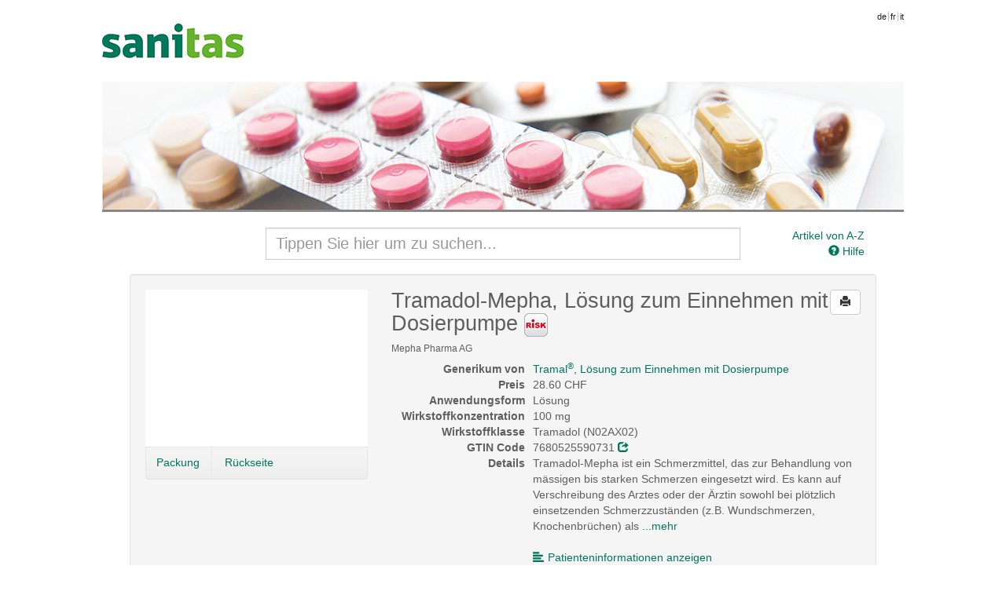

--- FILE ---
content_type: text/html; charset=UTF-8
request_url: http://medikamente.sanitas.com/article/show/85417/2233381/tramadol-mepha-tropfen-100-mgml-m-dosierp
body_size: 91394
content:
<!doctype html>
<!--[if lt IE 7]> <html class="no-js lt-ie9 lt-ie8 lt-ie7" lang="en"> <![endif]-->
<!--[if IE 7]>    <html class="no-js lt-ie9 lt-ie8" lang="en"> <![endif]-->
<!--[if IE 8]>    <html class="no-js lt-ie9" lang="en"> <![endif]-->
<!--[if gt IE 8]><!--> <html class="no-js" lang="en"> <!--<![endif]-->
<head>
	<title>Sanitas - Tramadol-Mepha, Lösung zum Einnehmen mit Dosierpumpe</title>

  	<meta charset="utf-8">
  	<meta http-equiv="X-UA-Compatible" content="IE=edge">
  	<meta name="description" content="">
  	<meta name="viewport" content="width=device-width">
  	
  	<link rel="stylesheet" type="text/css" href="/css/bootstrap.css" media="all">
  	<link rel="stylesheet" type="text/css" href="/css/custom.css" media="all">
  	<link rel="stylesheet" type="text/css" href="/css/printer.css" media="print">

  	<script src="/js/modernizr.min.js"></script>
  	<script src="/js/jquery.js"></script>
  	<script src="/js/jquery.print.js"></script>
  	<script src="/js/jquery.base64.min.js"></script>
  	<script src="/js/bootstrap.min.js"></script>
  	<script src="/js/jquery.scrollTo-min.js"></script>
	
	  	
  	<script>
  	var BASEURL = '';
  	var PLEASEWAIT = 'Bitte warten';
  	var SHOWALL = 'Alle anzeigen';

  	function loadComp(pid) {
  		var modal = $('#modal-pi'),
  			body = modal.find('#body-pi'),
  			nav = modal.find('.subnav');
			
		_gaq.push(['_trackEvent', 'comp', 'show']);
		_gaq.push(['_trackPageview', BASEURL + '/search/comp/pid/' + pid]);
  		
  		modal.modal();
  		nav.hide();

  		// store the "please wait" message
  		body.data('prev', body.data('prev') ? 
  				body.data('prev') : 
  				body.html());

  		body.html(body.data('prev'));
  		$.get(BASEURL + '/search/comp/pid/' + pid, function(html) {
  			body.html(html);
  			if (html.search('error') <= 0) {
  				nav.show();
  			}
  		});
  	}

  	function loadDetails(pid, phar) {
  		var modal = $('#modal-details'),
  			body = modal.find('.modal-body');
			
		_gaq.push(['_trackEvent', 'details', 'show']);
		_gaq.push(['_trackPageview', BASEURL + '/article/details/' + pid + '/' + phar]);
  		
  		modal.modal();

  		// store the "please wait" message
  		body.data('prev', body.data('prev') ? 
  				body.data('prev') : 
  				body.html());

  		body.html(body.data('prev'));
  		$.get(BASEURL + '/article/details/' + pid + '/' + phar, function(html) {
  			body.html(html);
  		});
  	}

  	function loadLimits(pid, phar) {
  		var modal = $('#modal-limits'),
  			body = modal.find('.modal-body');
			
		_gaq.push(['_trackEvent', 'limits', 'show']);
		_gaq.push(['_trackPageview', BASEURL + '/article/limits/phar/' + phar]);
  		
  		modal.modal();

  		// store the "please wait" message
  		body.data('prev', body.data('prev') ? 
  				body.data('prev') : 
  				body.html());

  		body.html(body.data('prev'));
  		$.get(BASEURL + '/article/limits/phar/' + phar, function(html) {
  			body.html(html);
  		});
  	}

  	function printDetails() {
		_gaq.push(['_trackEvent', 'details', 'print']);
  		$('#modal-details .modal-body').print();
  	}
  	function printComp() {
		_gaq.push(['_trackEvent', 'comp', 'print']);
  		$('#modal-pi .modal-body').print();
  	}
  	function printLimits() {
		_gaq.push(['_trackEvent', 'limits', 'print']);
  		$('#modal-limits .modal-body').print();
  	}
  	</script>
</head>
<body>
	<!--[if lt IE 7]><p class=chromeframe>Your browser is <em>ancient!</em> <a href="http://browsehappy.com/">Upgrade to a different browser</a> or <a href="http://www.google.com/chromeframe/?redirect=true">install Google Chrome Frame</a> to experience this site.</p><![endif]-->
  	<div class="main-header">
  		  				<a class="brand" href="https://www.sanitas.com/de/privatkunden.html"></a>
				
		<ul class="toolbar">
			<li class="language firstlanguage"><a href="http://medikamente.sanitas.com/index/language/l/de/url/aHR0cDovL21lZGlrYW1lbnRlLnNhbml0YXMuY29tL2FydGljbGUvc2hvdy84NTQxNy8yMjMzMzgxL3RyYW1hZG9sLW1lcGhhLXRyb3BmZW4tMTAwLW1nbWwtbS1kb3NpZXJw">de</a></li><li class="language"><a href="http://medicaments.sanitas.com/index/language/l/fr/url/aHR0cDovL21lZGljYW1lbnRzLnNhbml0YXMuY29tL2FydGljbGUvc2hvdy84NTQxNy8yMjMzMzgxL3RyYW1hZG9sLW1lcGhhLXRyb3BmZW4tMTAwLW1nbWwtbS1kb3NpZXJw">fr</a></li><li class="language"><a href="http://medicamenti.sanitas.com/index/language/l/it/url/aHR0cDovL21lZGljYW1lbnRpLnNhbml0YXMuY29tL2FydGljbGUvc2hvdy84NTQxNy8yMjMzMzgxL3RyYW1hZG9sLW1lcGhhLXRyb3BmZW4tMTAwLW1nbWwtbS1kb3NpZXJw">it</a></li>
		</ul>
  	</div>

	<div style="clear:both"></div>

  	<div role="main" class="container">
  		<div class="search-form row">
	<div class="col-md-8 col-md-offset-2">
		<input class="input-search form-control" type="search" id="search" name="search"
			   placeholder="Tippen Sie hier um zu suchen..." autocomplete="off" value="">
		<div id="search-results" class="search-results span8" style="display:none"></div>
	</div>
	
	<div class="col-md-2 hidden-xs hidden-sm">
				<a href="/list" class="pull-right">
			Artikel von A-Z</a><br>
				<a href="" class="pull-right" onclick="$('#modal-help').modal(); return false">
			<i class="glyphicon glyphicon-question-sign"></i> Hilfe</a>
	</div>

	<div class="col-md-2 visible-xs visible-sm text-right">
					<a href="/list">
				Artikel von A-Z</a> &bull;
				<a href="" onclick="$('#modal-help').modal(); return false">
			<i class="glyphicon glyphicon-question-sign"></i> Hilfe</a>
	</div>
</div>
<div id="search-articles" class="search-articles"></div>
<script src="/js/search.js"></script>  		
  		
<!-- distributors -->
<div class="modal fade" id="modal-distributors" role="dialog">
	<div class="modal-dialog">
		<div class="modal-content">
			<div class="modal-header">
				<button type="button" class="close" data-dismiss="modal">&times;</button>
				<h3>Artikel online bestellen</h3>
			</div>
			<div class="modal-body">
				<table class="table table-condensed">
					<thead>
						<tr>
							<th>Versandhandel</th>
							<th>Preis</th>
							<th>&nbsp;</th>
						</tr>
					</thead>
					<tbody>
											</tbody>
				</table>
			</div>
			<div class="modal-footer">
				<!-- <button type="button" class="btn" onclick="printDetails()"><i class="glyphicon glyphicon-print"></i> Drucken</button> -->
				<button type="button" class="btn" data-dismiss="modal">Schliessen</button>
			</div>
		</div>
	</div>
</div>
<!-- distributors end -->	

<div class="well well-article-details" style="margin-bottom:0">
	<div class="row">
		<div class="col-md-4">
			<div class="carousel slide" id="myCarousel">
				<div class="carousel-inner">
                                                                <div class="item active">
                            <img src="https://documedis.hcisolutions.ch/2020-01/api/products/image/PICFRONT3D/productnumber/85417/350" alt=""
                                height="200" width="106">
                        </div>
                                                                <div class="item">
                            <img src="https://documedis.hcisolutions.ch/2020-01/api/products/image/PICBACK3D/productnumber/85417/350" alt=""
                                height="200" width="106">
                        </div>
                                                                                				</div>
			</div>
						<div class="subnav subnav-carousel" onmouseover="$('#myCarousel').carousel('pause');" 
								onmouseout="$('#myCarousel').carousel('cycle')">
			  	<ul class="nav nav-pills">
			  					  		<li style="width:30%"><a href="#myCarousel" onclick="$($(this).attr('href')).carousel(0);return false">Packung</a></li>
			  					  					  		<li style="width:30%"><a href="#myCarousel" onclick="$($(this).attr('href')).carousel(1);return false">R&uuml;ckseite</a></li>
			  					  					  					  	</ul>
			</div>
					</div>
		
		<div class="col-md-8 article-show-details">
			<button class="btn pull-right btn-print btn-default" onclick="window.print(); return false"
					rel="tooltip" title="Seite drucken"><i class="glyphicon glyphicon-print"></i></button>

			<h2>
				Tramadol-Mepha, Lösung zum Einnehmen mit Dosierpumpe
								<img src="/img/bfu.png" alt="" rel="popover" title="Vorsicht ist geboten!"
					data-content="Tramadol-Mepha kann auch bei bestimmungsgemässem Gebrauch das Reaktionsvermögen soweit verändern (wie z.B. Schläfrigkeit und Schwindel verursachen), dass die Fähigkeit zur aktiven Teilnahme am Strassenverkehr oder zum Bedienen von Maschinen beeinträchtigt wird. Dies gilt insbesondere im Zusammenwirken mit Alkohol oder anderen psychotrop wirkenden Substanzen.<div class='popover-bfu-sub'>Beachten Sie diesen Warnhinweis, bevor Sie sich ans Steuer setzen. Und fragen Sie Ihren Arzt oder Apotheker..</div>"
					data-placement="bottom" data-html="true" data-trigger="hover">
								
							</h2>
			<h6>Mepha Pharma AG</h6>
			<dl class="dl-horizontal">
								<dt>Generikum von</dt>
				<dd><a href="/article/show/21830/1889027/tramal-tropfen-100-mgml-m-dosierpumpe">
					Tramal<sup>®</sup>, Lösung zum Einnehmen mit Dosierpumpe</a></dd>
							
				<dt>Preis</dt>
				<dd>28.60 CHF</dd>
				<dt>Anwendungsform</dt>
				<dd>Lösung</dd>
				<dt>Wirkstoffkonzentration                </dt>
                <dd>
                    100 mg                </dd>
				<dt>Wirkstoffklasse</dt>
				<dd>Tramadol (N02AX02)</dd>
				<dt>GTIN Code</dt>
				<dd>7680525590731 
					<a href="http://www.compendium.ch/prod/pnr/85417/de" target="_blank" rel="nofollow"><i class="glyphicon glyphicon-share"></i></a></dd>
									<dt>Details</dt>
					<dd>Tramadol-Mepha ist ein Schmerzmittel, das zur Behandlung von mässigen bis starken Schmerzen eingesetzt wird. Es kann auf Verschreibung des Arztes oder der Ärztin sowohl bei plötzlich einsetzenden Schmerzzuständen (z.B. Wundschmerzen, Knochenbrüchen) als  <a href="" data-extend=".more" id="more">...mehr</a>
							<span class="more hide">auch bei anhaltenden Schmerzzuständen (z.B. erhebliche Nervenschmerzen, Tumorschmerzen) verwendet werden. 
							<a href="" data-hide=".more" data-link="#more" class="link">(weniger)</a></span></dd>
								<dt>&nbsp;</dt>
				<dd class="hidden-xs">&nbsp;</dd>
				<dt class="hidden-xs">&nbsp;</dt>
				<dd><a href="" class="link" onclick="loadComp(85417);return false">
					<i class="glyphicon glyphicon-align-left" style="margin-right:5px"></i>Patienteninformationen anzeigen</a></dd>
				<dt class="hidden-xs">&nbsp;</dt>
				<dd><a href="" class="link" onclick="loadDetails(85417, 2233381);return false">
					<i class="glyphicon glyphicon-eye-open" style="margin-right:5px"></i>Artikeldetails anzeigen</a></dd>
							</dl>
		</div>
	</div>
</div>

<div class="well well-articles">
	<div class="row">
		<div class="col-md-4">
			<h2 style="color:#666666;font-weight:normal;font-style:italic">Packungsgr&ouml;ssen</h2>
			<h4 style="font-weight:normal;font-style:italic">Klicken Sie auf eine Packungsgr&ouml;sse f&uuml;r einen Preisvergleich.</h4>
		</div>
		<div class="col-md-8">
			<div class="input-dose">
				<div class="input-append input-prepend" style="float:right">
					<button class="btn btn-descend">-</button><input type="text" name="count" style="width:30px" value="1"><button class="btn btn-ascend">+</button>
				</div>
				<div style="float:right;margin-right:10px;height:40px;line-height:30px">Einheiten pro Tag:</div>
			</div>
			<table class="table table-condensed table-articles table-articles-active table-hover">
				<thead>
					<tr>
						<th width="67px">Inhalt</th>
						<th width="34px" class="center hidden-xs"><span rel="tooltip" title="SL Kategorie">Kat</span></th>
						<th width="89px" class="right hidden-xs"><span rel="tooltip" title="Referenzpreis">RP aktuell</span></th>
						<th width="33px" class="right hidden-xs"><span rel="tooltip" title="Differenzierter Selbstbehalt">SB</span></th>
						<th width="89px" class="right hidden-xs"><span rel="tooltip" title="Preis pro Einheit">Preis p.E.</span></th>
<!--						<th width="89px" class="right"><span rel="tooltip" title="--><!--">--><!--</span></th>-->
						<th width="67px" class="right"><span rel="tooltip" title="Preisvergleich">Vergleich</span></th>
					</tr>
				</thead>
				<tbody>
									<tr data-pid="85417" id="phar2233381"
						onclick="document.location.href = '/article/show/85417/2233381/tramadol-mepha-tropfen-100-mgml-m-dosierp';"
						class="clickable">
						<td>
							50 ml
							<h6 class="visible-xs">
								<span rel="tooltip" title="Referenzpreis">RP aktuell:</span>
								<strong>28.60 CHF</strong>
								&bull;
								<span rel="tooltip" title="Preis pro Einheit">Preis p.E.:</span>
								<strong>0.57 CHF</strong>
							</h6>

							<h6 class="visible-xs">
								<span class="label label-default visible-xs-inline" style="background:#FCF8E3;color:#000000" rel="tooltip" data-container="body" title="
					Einmalige Abgabe auf &auml;rztliche Verschreibung">
									A								</span>

								<span class="label label-default visible-xs-inline" style="background:#9C6;color:#000000" rel="tooltip" title="10% Selbstbehalt">10%</span>
								<span class="label label-default visible-xs-inline" rel="tooltip" data-container="body" title="Inhalt">
									50 ml								</span>
							</h6>
						</td>

						<td class="center td-tooltip hidden-xs" style="background:#FCF8E3;color:#000000" rel="tooltip" data-container="body" title="
					Einmalige Abgabe auf &auml;rztliche Verschreibung">
							A						</td>

						<td class="right hidden-xs">28.60 CHF</td>
						<td class="right hidden-xs"><span style="background:#9C6;padding:2px;color:#000000" rel="tooltip" title="10% Selbstbehalt">10%</span></td>
						<td class="right hidden-xs"><span class="price">0.57 CHF</span></td>
						<!--					<td class="right price-day">--><!--</td>-->
						<td class="right percent">&nbsp;</td>
					</tr>
							</table>
					</div>
	</div>
</div>

<div class="well well-articles-other" style="padding-top:0">
	<h2 style="color:#666666;font-weight:normal;font-style:italic">Alternative Artikel</h2>
	<table class="table table-condensed table-hover table-articles">
		<thead>
			<tr>
				<th width="20px" class="hidden-xs">&nbsp;</th>
				<th width="330px">&nbsp;</th>
				<th width="67px" class="hidden-xs">Inhalt</th>
				<th width="34px" class="center hidden-xs"><span rel="tooltip" title="SL Kategorie">Kat</span></th>
				<th width="89px" class="right hidden-xs"><span rel="tooltip" title="Referenzpreis">RP aktuell</span></th>
				<th width="33px" class="right hidden-xs"><span rel="tooltip" title="Differenzierter Selbstbehalt">SB</span></th>
				<th width="89px" class="right hidden-xs"><span rel="tooltip" title="Preis pro Einheit">Preis p.E.</span></th>
<!--				<th width="89px" class="right">--><!--</th>-->
				<th width="67px" class="right"><span rel="tooltip" title="Preisvergleich">Vergleich</span></th>
			</tr>
		</thead>
		<tbody>
											<tr data-pid="1436931" id="phar7775166">
					<td class="hidden-xs">
						<span class="label label-default" rel="tooltip" title="Generikum">G</span>					</td>
					<td>
												<img src="/img/bfu.png" alt="" rel="popover" title="Vorsicht ist geboten!"
							data-content="Tramadol retard Zentiva kann auch bei bestimmungsgemässem Gebrauch das Reaktionsvermögen soweit verändern (wie z.B. Schläfrigkeit und Schwindel verursachen), dass die Fähigkeit zur aktiven Teilnahme am Strassenverkehr oder zum Bedienen von Maschinen beeinträchtigt wird. Dies gilt insbesondere im Zusammenwirken mit Alkohol oder anderen psychotrop wirkenden Substanzen.<div class='popover-bfu-sub'>Beachten Sie diesen Warnhinweis, bevor Sie sich ans Steuer setzen. Und fragen Sie Ihren Arzt oder Apotheker..</div>"
							data-placement="top" data-html="true" data-trigger="hover" class="pull-right" style="margin:5px 10px 0 10px">
											
						<strong>
							<a href="/article/show/1436931/7775166/tramadol-retard-zentiva-100-mg">
							Tramadol retard Zentiva<sup></sup><sup>®</sup> (100 mg)</a>
						</strong>

						<h6 class="visible-xs">
							Helvepharm AG &bull; Retardtabletten							<br>
							<span rel="tooltip" title="Referenzpreis">RP aktuell:</span>
							<strong>18.90 CHF</strong>
							&bull;
							<span rel="tooltip" title="Preis pro Einheit">Preis p.E.:</span>
							<strong>k.a.</strong>
						</h6>

						<h6>
							<span class="label label-default visible-xs-inline" rel="tooltip" title="Generikum">G</span>
							<span class="label label-default visible-xs-inline" style="background:#FCF8E3;color:#000000" rel="tooltip" data-container="body" title="
					Einmalige Abgabe auf &auml;rztliche Verschreibung">
								A							</span>

							<span class="label label-default visible-xs-inline" style="background:#9C6;color:#000000" rel="tooltip" title="10% Selbstbehalt">10%</span>
							<span class="label label-default visible-xs-inline" rel="tooltip" data-container="body" title="Inhalt">
								60 Stk							</span>
							<span class="hidden-xs">
								Helvepharm AG								<small>&bull; Retardtabletten</small>
							</span>
						</h6>
					</td>
					
										<td class="hidden-xs">60 Stk</td>
					
					<td class="center td-tooltip hidden-xs" style="background:#FCF8E3;color:#000000" rel="tooltip" data-container="body" title="
					Einmalige Abgabe auf &auml;rztliche Verschreibung">
						A					</td>
					
					<td class="right hidden-xs">18.90 CHF</td>
					<td class="right hidden-xs">
						<span style="background:#9C6;padding:2px;color:#000000" rel="tooltip" title="10% Selbstbehalt">10%</span>					</td>
					<td class="right price hidden-xs">k.a.</td>
<!--					<td class="right price-day">--><!--</td>-->
					<td class="right percent"></td>
				</tr>
											<tr data-pid="1175297" id="phar4855572">
					<td class="hidden-xs">
						<span class="label label-default" rel="tooltip" title="Generikum">G</span>					</td>
					<td>
												<img src="/img/bfu.png" alt="" rel="popover" title="Vorsicht ist geboten!"
							data-content="Tramadol Sandoz retard kann auch bei bestimmungsgemässem Gebrauch das Reaktionsvermögen soweit verändern (wie z.B. Schläfrigkeit und Schwindel verursachen), dass die Fähigkeit zur aktiven Teilnahme am Strassenverkehr oder zum Bedienen von Maschinen beeinträchtigt wird. Dies gilt insbesondere im Zusammenwirken mit Alkohol oder anderen psychotrop wirkenden Substanzen.<div class='popover-bfu-sub'>Beachten Sie diesen Warnhinweis, bevor Sie sich ans Steuer setzen. Und fragen Sie Ihren Arzt oder Apotheker..</div>"
							data-placement="top" data-html="true" data-trigger="hover" class="pull-right" style="margin:5px 10px 0 10px">
											
						<strong>
							<a href="/article/show/1175297/4855572/tramadol-sandoz-ret-tabl-100-mg">
							Tramadol Sandoz<sup>®</sup> retard (100 mg)</a>
						</strong>

						<h6 class="visible-xs">
							Sandoz Pharmaceuticals AG &bull; Retardtabletten							<br>
							<span rel="tooltip" title="Referenzpreis">RP aktuell:</span>
							<strong>17.40 CHF</strong>
							&bull;
							<span rel="tooltip" title="Preis pro Einheit">Preis p.E.:</span>
							<strong>k.a.</strong>
						</h6>

						<h6>
							<span class="label label-default visible-xs-inline" rel="tooltip" title="Generikum">G</span>
							<span class="label label-default visible-xs-inline" style="background:#FCF8E3;color:#000000" rel="tooltip" data-container="body" title="
					Einmalige Abgabe auf &auml;rztliche Verschreibung">
								A							</span>

							<span class="label label-default visible-xs-inline" style="background:#9C6;color:#000000" rel="tooltip" title="10% Selbstbehalt">10%</span>
							<span class="label label-default visible-xs-inline" rel="tooltip" data-container="body" title="Inhalt">
								50 Stk							</span>
							<span class="hidden-xs">
								Sandoz Pharmaceuticals AG								<small>&bull; Retardtabletten</small>
							</span>
						</h6>
					</td>
					
										<td class="hidden-xs">50 Stk</td>
					
					<td class="center td-tooltip hidden-xs" style="background:#FCF8E3;color:#000000" rel="tooltip" data-container="body" title="
					Einmalige Abgabe auf &auml;rztliche Verschreibung">
						A					</td>
					
					<td class="right hidden-xs">17.40 CHF</td>
					<td class="right hidden-xs">
						<span style="background:#9C6;padding:2px;color:#000000" rel="tooltip" title="10% Selbstbehalt">10%</span>					</td>
					<td class="right price hidden-xs">k.a.</td>
<!--					<td class="right price-day">--><!--</td>-->
					<td class="right percent"></td>
				</tr>
											<tr data-pid="1076369" id="phar3628199">
					<td class="hidden-xs">
						<span class="label label-default" rel="tooltip" title="Generikum">G</span>					</td>
					<td>
												<img src="/img/bfu.png" alt="" rel="popover" title="Vorsicht ist geboten!"
							data-content="Tramadol-Mepha retard kann auch bei bestimmungsgemässem Gebrauch das Reaktionsvermögen soweit verändern (wie z.B. Schläfrigkeit und Schwindel verursachen), dass die Fähigkeit zur aktiven Teilnahme am Strassenverkehr oder zum Bedienen von Maschinen beeinträchtigt wird. Dies gilt insbesondere im Zusammenwirken mit Alkohol oder anderen psychotrop wirkenden Substanzen.<div class='popover-bfu-sub'>Beachten Sie diesen Warnhinweis, bevor Sie sich ans Steuer setzen. Und fragen Sie Ihren Arzt oder Apotheker..</div>"
							data-placement="top" data-html="true" data-trigger="hover" class="pull-right" style="margin:5px 10px 0 10px">
											
						<strong>
							<a href="/article/show/1076369/3628199/tramadol-mepha-retard-ret-tabl-100-mg">
							Tramadol-Mepha retard Tabletten (100 mg)</a>
						</strong>

						<h6 class="visible-xs">
							Mepha Pharma AG &bull; Retardtabletten							<br>
							<span rel="tooltip" title="Referenzpreis">RP aktuell:</span>
							<strong>17.40 CHF</strong>
							&bull;
							<span rel="tooltip" title="Preis pro Einheit">Preis p.E.:</span>
							<strong>k.a.</strong>
						</h6>

						<h6>
							<span class="label label-default visible-xs-inline" rel="tooltip" title="Generikum">G</span>
							<span class="label label-default visible-xs-inline" style="background:#FCF8E3;color:#000000" rel="tooltip" data-container="body" title="
					Einmalige Abgabe auf &auml;rztliche Verschreibung">
								A							</span>

							<span class="label label-default visible-xs-inline" style="background:#9C6;color:#000000" rel="tooltip" title="10% Selbstbehalt">10%</span>
							<span class="label label-default visible-xs-inline" rel="tooltip" data-container="body" title="Inhalt">
								50 Stk							</span>
							<span class="hidden-xs">
								Mepha Pharma AG								<small>&bull; Retardtabletten</small>
							</span>
						</h6>
					</td>
					
										<td class="hidden-xs">50 Stk</td>
					
					<td class="center td-tooltip hidden-xs" style="background:#FCF8E3;color:#000000" rel="tooltip" data-container="body" title="
					Einmalige Abgabe auf &auml;rztliche Verschreibung">
						A					</td>
					
					<td class="right hidden-xs">17.40 CHF</td>
					<td class="right hidden-xs">
						<span style="background:#9C6;padding:2px;color:#000000" rel="tooltip" title="10% Selbstbehalt">10%</span>					</td>
					<td class="right price hidden-xs">k.a.</td>
<!--					<td class="right price-day">--><!--</td>-->
					<td class="right percent"></td>
				</tr>
											<tr data-pid="49068" id="phar1789320">
					<td class="hidden-xs">
						<span class="label label-success" rel="tooltip" title="Original">O</span>					</td>
					<td>
												<img src="/img/bfu.png" alt="" rel="popover" title="Vorsicht ist geboten!"
							data-content="Tramal retard kann auch bei bestimmungsgemässem Gebrauch das Reaktionsvermögen soweit verändern (wie z.B. Schläfrigkeit und Schwindel verursachen), dass die Fähigkeit zur aktiven Teilnahme am Strassenverkehr oder zum Bedienen von Maschinen beeinträchtigt wird. Dies gilt insbesondere im Zusammenwirken mit Alkohol oder anderen psychotrop wirkenden Substanzen.<div class='popover-bfu-sub'>Beachten Sie diesen Warnhinweis, bevor Sie sich ans Steuer setzen. Und fragen Sie Ihren Arzt oder Apotheker..</div>"
							data-placement="top" data-html="true" data-trigger="hover" class="pull-right" style="margin:5px 10px 0 10px">
											
						<strong>
							<a href="/article/show/49068/1789320/tramal-retard-ret-tabl-100-mg">
							Tramal<sup>®</sup> retard (100 mg)</a>
						</strong>

						<h6 class="visible-xs">
							Grünenthal Pharma AG &bull; Retardtabletten							<br>
							<span rel="tooltip" title="Referenzpreis">RP aktuell:</span>
							<strong>18.75 CHF</strong>
							&bull;
							<span rel="tooltip" title="Preis pro Einheit">Preis p.E.:</span>
							<strong>k.a.</strong>
						</h6>

						<h6>
							<span class="label label-success visible-xs-inline" rel="tooltip" title="Original">O</span>
							<span class="label label-default visible-xs-inline" style="background:#FCF8E3;color:#000000" rel="tooltip" data-container="body" title="
					Einmalige Abgabe auf &auml;rztliche Verschreibung">
								A							</span>

							<span class="label label-default visible-xs-inline" style="background:#9C6;color:#000000" rel="tooltip" title="10% Selbstbehalt">10%</span>
							<span class="label label-default visible-xs-inline" rel="tooltip" data-container="body" title="Inhalt">
								50 Stk							</span>
							<span class="hidden-xs">
								Grünenthal Pharma AG								<small>&bull; Retardtabletten</small>
							</span>
						</h6>
					</td>
					
										<td class="hidden-xs">50 Stk</td>
					
					<td class="center td-tooltip hidden-xs" style="background:#FCF8E3;color:#000000" rel="tooltip" data-container="body" title="
					Einmalige Abgabe auf &auml;rztliche Verschreibung">
						A					</td>
					
					<td class="right hidden-xs">18.75 CHF</td>
					<td class="right hidden-xs">
						<span style="background:#9C6;padding:2px;color:#000000" rel="tooltip" title="10% Selbstbehalt">10%</span>					</td>
					<td class="right price hidden-xs">k.a.</td>
<!--					<td class="right price-day">--><!--</td>-->
					<td class="right percent"></td>
				</tr>
											<tr data-pid="1076369" id="phar3628182">
					<td class="hidden-xs">
						<span class="label label-default" rel="tooltip" title="Generikum">G</span>					</td>
					<td>
												<img src="/img/bfu.png" alt="" rel="popover" title="Vorsicht ist geboten!"
							data-content="Tramadol-Mepha retard kann auch bei bestimmungsgemässem Gebrauch das Reaktionsvermögen soweit verändern (wie z.B. Schläfrigkeit und Schwindel verursachen), dass die Fähigkeit zur aktiven Teilnahme am Strassenverkehr oder zum Bedienen von Maschinen beeinträchtigt wird. Dies gilt insbesondere im Zusammenwirken mit Alkohol oder anderen psychotrop wirkenden Substanzen.<div class='popover-bfu-sub'>Beachten Sie diesen Warnhinweis, bevor Sie sich ans Steuer setzen. Und fragen Sie Ihren Arzt oder Apotheker..</div>"
							data-placement="top" data-html="true" data-trigger="hover" class="pull-right" style="margin:5px 10px 0 10px">
											
						<strong>
							<a href="/article/show/1076369/3628182/tramadol-mepha-retard-ret-tabl-100-mg">
							Tramadol-Mepha retard Tabletten (100 mg)</a>
						</strong>

						<h6 class="visible-xs">
							Mepha Pharma AG &bull; Retardtabletten							<br>
							<span rel="tooltip" title="Referenzpreis">RP aktuell:</span>
							<strong>15.35 CHF</strong>
							&bull;
							<span rel="tooltip" title="Preis pro Einheit">Preis p.E.:</span>
							<strong>k.a.</strong>
						</h6>

						<h6>
							<span class="label label-default visible-xs-inline" rel="tooltip" title="Generikum">G</span>
							<span class="label label-default visible-xs-inline" style="background:#FCF8E3;color:#000000" rel="tooltip" data-container="body" title="
					Einmalige Abgabe auf &auml;rztliche Verschreibung">
								A							</span>

							<span class="label label-default visible-xs-inline" style="background:#9C6;color:#000000" rel="tooltip" title="10% Selbstbehalt">10%</span>
							<span class="label label-default visible-xs-inline" rel="tooltip" data-container="body" title="Inhalt">
								30 Stk							</span>
							<span class="hidden-xs">
								Mepha Pharma AG								<small>&bull; Retardtabletten</small>
							</span>
						</h6>
					</td>
					
										<td class="hidden-xs">30 Stk</td>
					
					<td class="center td-tooltip hidden-xs" style="background:#FCF8E3;color:#000000" rel="tooltip" data-container="body" title="
					Einmalige Abgabe auf &auml;rztliche Verschreibung">
						A					</td>
					
					<td class="right hidden-xs">15.35 CHF</td>
					<td class="right hidden-xs">
						<span style="background:#9C6;padding:2px;color:#000000" rel="tooltip" title="10% Selbstbehalt">10%</span>					</td>
					<td class="right price hidden-xs">k.a.</td>
<!--					<td class="right price-day">--><!--</td>-->
					<td class="right percent"></td>
				</tr>
											<tr data-pid="1175297" id="phar4855589">
					<td class="hidden-xs">
						<span class="label label-default" rel="tooltip" title="Generikum">G</span>					</td>
					<td>
												<img src="/img/bfu.png" alt="" rel="popover" title="Vorsicht ist geboten!"
							data-content="Tramadol Sandoz retard kann auch bei bestimmungsgemässem Gebrauch das Reaktionsvermögen soweit verändern (wie z.B. Schläfrigkeit und Schwindel verursachen), dass die Fähigkeit zur aktiven Teilnahme am Strassenverkehr oder zum Bedienen von Maschinen beeinträchtigt wird. Dies gilt insbesondere im Zusammenwirken mit Alkohol oder anderen psychotrop wirkenden Substanzen.<div class='popover-bfu-sub'>Beachten Sie diesen Warnhinweis, bevor Sie sich ans Steuer setzen. Und fragen Sie Ihren Arzt oder Apotheker..</div>"
							data-placement="top" data-html="true" data-trigger="hover" class="pull-right" style="margin:5px 10px 0 10px">
											
						<strong>
							<a href="/article/show/1175297/4855589/tramadol-sandoz-ret-tabl-100-mg">
							Tramadol Sandoz<sup>®</sup> retard (100 mg)</a>
						</strong>

						<h6 class="visible-xs">
							Sandoz Pharmaceuticals AG &bull; Retardtabletten							<br>
							<span rel="tooltip" title="Referenzpreis">RP aktuell:</span>
							<strong>15.35 CHF</strong>
							&bull;
							<span rel="tooltip" title="Preis pro Einheit">Preis p.E.:</span>
							<strong>k.a.</strong>
						</h6>

						<h6>
							<span class="label label-default visible-xs-inline" rel="tooltip" title="Generikum">G</span>
							<span class="label label-default visible-xs-inline" style="background:#FCF8E3;color:#000000" rel="tooltip" data-container="body" title="
					Einmalige Abgabe auf &auml;rztliche Verschreibung">
								A							</span>

							<span class="label label-default visible-xs-inline" style="background:#9C6;color:#000000" rel="tooltip" title="10% Selbstbehalt">10%</span>
							<span class="label label-default visible-xs-inline" rel="tooltip" data-container="body" title="Inhalt">
								30 Stk							</span>
							<span class="hidden-xs">
								Sandoz Pharmaceuticals AG								<small>&bull; Retardtabletten</small>
							</span>
						</h6>
					</td>
					
										<td class="hidden-xs">30 Stk</td>
					
					<td class="center td-tooltip hidden-xs" style="background:#FCF8E3;color:#000000" rel="tooltip" data-container="body" title="
					Einmalige Abgabe auf &auml;rztliche Verschreibung">
						A					</td>
					
					<td class="right hidden-xs">15.35 CHF</td>
					<td class="right hidden-xs">
						<span style="background:#9C6;padding:2px;color:#000000" rel="tooltip" title="10% Selbstbehalt">10%</span>					</td>
					<td class="right price hidden-xs">k.a.</td>
<!--					<td class="right price-day">--><!--</td>-->
					<td class="right percent"></td>
				</tr>
											<tr data-pid="1436931" id="phar7775165">
					<td class="hidden-xs">
						<span class="label label-default" rel="tooltip" title="Generikum">G</span>					</td>
					<td>
												<img src="/img/bfu.png" alt="" rel="popover" title="Vorsicht ist geboten!"
							data-content="Tramadol retard Zentiva kann auch bei bestimmungsgemässem Gebrauch das Reaktionsvermögen soweit verändern (wie z.B. Schläfrigkeit und Schwindel verursachen), dass die Fähigkeit zur aktiven Teilnahme am Strassenverkehr oder zum Bedienen von Maschinen beeinträchtigt wird. Dies gilt insbesondere im Zusammenwirken mit Alkohol oder anderen psychotrop wirkenden Substanzen.<div class='popover-bfu-sub'>Beachten Sie diesen Warnhinweis, bevor Sie sich ans Steuer setzen. Und fragen Sie Ihren Arzt oder Apotheker..</div>"
							data-placement="top" data-html="true" data-trigger="hover" class="pull-right" style="margin:5px 10px 0 10px">
											
						<strong>
							<a href="/article/show/1436931/7775165/tramadol-retard-zentiva-100-mg">
							Tramadol retard Zentiva<sup></sup><sup>®</sup> (100 mg)</a>
						</strong>

						<h6 class="visible-xs">
							Helvepharm AG &bull; Retardtabletten							<br>
							<span rel="tooltip" title="Referenzpreis">RP aktuell:</span>
							<strong>15.85 CHF</strong>
							&bull;
							<span rel="tooltip" title="Preis pro Einheit">Preis p.E.:</span>
							<strong>k.a.</strong>
						</h6>

						<h6>
							<span class="label label-default visible-xs-inline" rel="tooltip" title="Generikum">G</span>
							<span class="label label-default visible-xs-inline" style="background:#FCF8E3;color:#000000" rel="tooltip" data-container="body" title="
					Einmalige Abgabe auf &auml;rztliche Verschreibung">
								A							</span>

							<span class="label label-default visible-xs-inline" style="background:#9C6;color:#000000" rel="tooltip" title="10% Selbstbehalt">10%</span>
							<span class="label label-default visible-xs-inline" rel="tooltip" data-container="body" title="Inhalt">
								30 Stk							</span>
							<span class="hidden-xs">
								Helvepharm AG								<small>&bull; Retardtabletten</small>
							</span>
						</h6>
					</td>
					
										<td class="hidden-xs">30 Stk</td>
					
					<td class="center td-tooltip hidden-xs" style="background:#FCF8E3;color:#000000" rel="tooltip" data-container="body" title="
					Einmalige Abgabe auf &auml;rztliche Verschreibung">
						A					</td>
					
					<td class="right hidden-xs">15.85 CHF</td>
					<td class="right hidden-xs">
						<span style="background:#9C6;padding:2px;color:#000000" rel="tooltip" title="10% Selbstbehalt">10%</span>					</td>
					<td class="right price hidden-xs">k.a.</td>
<!--					<td class="right price-day">--><!--</td>-->
					<td class="right percent"></td>
				</tr>
											<tr data-pid="49068" id="phar1789314">
					<td class="hidden-xs">
						<span class="label label-success" rel="tooltip" title="Original">O</span>					</td>
					<td>
												<img src="/img/bfu.png" alt="" rel="popover" title="Vorsicht ist geboten!"
							data-content="Tramal retard kann auch bei bestimmungsgemässem Gebrauch das Reaktionsvermögen soweit verändern (wie z.B. Schläfrigkeit und Schwindel verursachen), dass die Fähigkeit zur aktiven Teilnahme am Strassenverkehr oder zum Bedienen von Maschinen beeinträchtigt wird. Dies gilt insbesondere im Zusammenwirken mit Alkohol oder anderen psychotrop wirkenden Substanzen.<div class='popover-bfu-sub'>Beachten Sie diesen Warnhinweis, bevor Sie sich ans Steuer setzen. Und fragen Sie Ihren Arzt oder Apotheker..</div>"
							data-placement="top" data-html="true" data-trigger="hover" class="pull-right" style="margin:5px 10px 0 10px">
											
						<strong>
							<a href="/article/show/49068/1789314/tramal-retard-ret-tabl-100-mg">
							Tramal<sup>®</sup> retard (100 mg)</a>
						</strong>

						<h6 class="visible-xs">
							Grünenthal Pharma AG &bull; Retardtabletten							<br>
							<span rel="tooltip" title="Referenzpreis">RP aktuell:</span>
							<strong>16.10 CHF</strong>
							&bull;
							<span rel="tooltip" title="Preis pro Einheit">Preis p.E.:</span>
							<strong>k.a.</strong>
						</h6>

						<h6>
							<span class="label label-success visible-xs-inline" rel="tooltip" title="Original">O</span>
							<span class="label label-default visible-xs-inline" style="background:#FCF8E3;color:#000000" rel="tooltip" data-container="body" title="
					Einmalige Abgabe auf &auml;rztliche Verschreibung">
								A							</span>

							<span class="label label-default visible-xs-inline" style="background:#9C6;color:#000000" rel="tooltip" title="10% Selbstbehalt">10%</span>
							<span class="label label-default visible-xs-inline" rel="tooltip" data-container="body" title="Inhalt">
								30 Stk							</span>
							<span class="hidden-xs">
								Grünenthal Pharma AG								<small>&bull; Retardtabletten</small>
							</span>
						</h6>
					</td>
					
										<td class="hidden-xs">30 Stk</td>
					
					<td class="center td-tooltip hidden-xs" style="background:#FCF8E3;color:#000000" rel="tooltip" data-container="body" title="
					Einmalige Abgabe auf &auml;rztliche Verschreibung">
						A					</td>
					
					<td class="right hidden-xs">16.10 CHF</td>
					<td class="right hidden-xs">
						<span style="background:#9C6;padding:2px;color:#000000" rel="tooltip" title="10% Selbstbehalt">10%</span>					</td>
					<td class="right price hidden-xs">k.a.</td>
<!--					<td class="right price-day">--><!--</td>-->
					<td class="right percent"></td>
				</tr>
											<tr data-pid="21830" id="phar1889027">
					<td class="hidden-xs">
						<span class="label label-success" rel="tooltip" title="Original">O</span>					</td>
					<td>
												<img src="/img/bfu.png" alt="" rel="popover" title="Vorsicht ist geboten!"
							data-content="Tramal kann auch bei bestimmungsgemässem Gebrauch das Reaktionsvermögen soweit verändern (wie z.B. Schläfrigkeit und Schwindel verursachen), dass die Fähigkeit zur aktiven Teilnahme am Strassenverkehr oder zum Bedienen von Maschinen beeinträchtigt wird. Dies gilt insbesondere im Zusammenwirken mit Alkohol oder anderen psychotrop wirkenden Substanzen.<div class='popover-bfu-sub'>Beachten Sie diesen Warnhinweis, bevor Sie sich ans Steuer setzen. Und fragen Sie Ihren Arzt oder Apotheker..</div>"
							data-placement="top" data-html="true" data-trigger="hover" class="pull-right" style="margin:5px 10px 0 10px">
											
						<strong>
							<a href="/article/show/21830/1889027/tramal-tropfen-100-mgml-m-dosierpumpe">
							Tramal<sup>®</sup>, Lösung zum Einnehmen mit Dosierpumpe (100 mg/ml)</a>
						</strong>

						<h6 class="visible-xs">
							Grünenthal Pharma AG &bull; Lösung							<br>
							<span rel="tooltip" title="Referenzpreis">RP aktuell:</span>
							<strong>30.65 CHF</strong>
							&bull;
							<span rel="tooltip" title="Preis pro Einheit">Preis p.E.:</span>
							<strong>0.61 CHF</strong>
						</h6>

						<h6>
							<span class="label label-success visible-xs-inline" rel="tooltip" title="Original">O</span>
							<span class="label label-default visible-xs-inline" style="background:#FCF8E3;color:#000000" rel="tooltip" data-container="body" title="
					Einmalige Abgabe auf &auml;rztliche Verschreibung">
								A							</span>

							<span class="label label-default visible-xs-inline" style="background:#9C6;color:#000000" rel="tooltip" title="10% Selbstbehalt">10%</span>
							<span class="label label-default visible-xs-inline" rel="tooltip" data-container="body" title="Inhalt">
								50 ml							</span>
							<span class="hidden-xs">
								Grünenthal Pharma AG								<small>&bull; Lösung</small>
							</span>
						</h6>
					</td>
					
										<td class="hidden-xs">50 ml</td>
					
					<td class="center td-tooltip hidden-xs" style="background:#FCF8E3;color:#000000" rel="tooltip" data-container="body" title="
					Einmalige Abgabe auf &auml;rztliche Verschreibung">
						A					</td>
					
					<td class="right hidden-xs">30.65 CHF</td>
					<td class="right hidden-xs">
						<span style="background:#9C6;padding:2px;color:#000000" rel="tooltip" title="10% Selbstbehalt">10%</span>					</td>
					<td class="right price hidden-xs">0.61 CHF</td>
<!--					<td class="right price-day">--><!--</td>-->
					<td class="right percent"></td>
				</tr>
											<tr data-pid="21830" id="phar2134963">
					<td class="hidden-xs">
						<span class="label label-success" rel="tooltip" title="Original">O</span>					</td>
					<td>
												<img src="/img/bfu.png" alt="" rel="popover" title="Vorsicht ist geboten!"
							data-content="Tramal kann auch bei bestimmungsgemässem Gebrauch das Reaktionsvermögen soweit verändern (wie z.B. Schläfrigkeit und Schwindel verursachen), dass die Fähigkeit zur aktiven Teilnahme am Strassenverkehr oder zum Bedienen von Maschinen beeinträchtigt wird. Dies gilt insbesondere im Zusammenwirken mit Alkohol oder anderen psychotrop wirkenden Substanzen.<div class='popover-bfu-sub'>Beachten Sie diesen Warnhinweis, bevor Sie sich ans Steuer setzen. Und fragen Sie Ihren Arzt oder Apotheker..</div>"
							data-placement="top" data-html="true" data-trigger="hover" class="pull-right" style="margin:5px 10px 0 10px">
											
						<strong>
							<a href="/article/show/21830/2134963/tramal-tropfen-100-mgml-m-dosierpumpe">
							Tramal<sup>®</sup>, Lösung zum Einnehmen mit Dosierpumpe (100 mg/ml)</a>
						</strong>

						<h6 class="visible-xs">
							Grünenthal Pharma AG &bull; Lösung							<br>
							<span rel="tooltip" title="Referenzpreis">RP aktuell:</span>
							<strong>19.30 CHF</strong>
							&bull;
							<span rel="tooltip" title="Preis pro Einheit">Preis p.E.:</span>
							<strong>0.64 CHF</strong>
						</h6>

						<h6>
							<span class="label label-success visible-xs-inline" rel="tooltip" title="Original">O</span>
							<span class="label label-default visible-xs-inline" style="background:#FCF8E3;color:#000000" rel="tooltip" data-container="body" title="
					Einmalige Abgabe auf &auml;rztliche Verschreibung">
								A							</span>

							<span class="label label-default visible-xs-inline" style="background:#9C6;color:#000000" rel="tooltip" title="10% Selbstbehalt">10%</span>
							<span class="label label-default visible-xs-inline" rel="tooltip" data-container="body" title="Inhalt">
								30 ml							</span>
							<span class="hidden-xs">
								Grünenthal Pharma AG								<small>&bull; Lösung</small>
							</span>
						</h6>
					</td>
					
										<td class="hidden-xs">30 ml</td>
					
					<td class="center td-tooltip hidden-xs" style="background:#FCF8E3;color:#000000" rel="tooltip" data-container="body" title="
					Einmalige Abgabe auf &auml;rztliche Verschreibung">
						A					</td>
					
					<td class="right hidden-xs">19.30 CHF</td>
					<td class="right hidden-xs">
						<span style="background:#9C6;padding:2px;color:#000000" rel="tooltip" title="10% Selbstbehalt">10%</span>					</td>
					<td class="right price hidden-xs">0.64 CHF</td>
<!--					<td class="right price-day">--><!--</td>-->
					<td class="right percent"></td>
				</tr>
											<tr data-pid="1175297" id="phar4855595">
					<td class="hidden-xs">
						<span class="label label-default" rel="tooltip" title="Generikum">G</span>					</td>
					<td>
												<img src="/img/bfu.png" alt="" rel="popover" title="Vorsicht ist geboten!"
							data-content="Tramadol Sandoz retard kann auch bei bestimmungsgemässem Gebrauch das Reaktionsvermögen soweit verändern (wie z.B. Schläfrigkeit und Schwindel verursachen), dass die Fähigkeit zur aktiven Teilnahme am Strassenverkehr oder zum Bedienen von Maschinen beeinträchtigt wird. Dies gilt insbesondere im Zusammenwirken mit Alkohol oder anderen psychotrop wirkenden Substanzen.<div class='popover-bfu-sub'>Beachten Sie diesen Warnhinweis, bevor Sie sich ans Steuer setzen. Und fragen Sie Ihren Arzt oder Apotheker..</div>"
							data-placement="top" data-html="true" data-trigger="hover" class="pull-right" style="margin:5px 10px 0 10px">
											
						<strong>
							<a href="/article/show/1175297/4855595/tramadol-sandoz-ret-tabl-100-mg">
							Tramadol Sandoz<sup>®</sup> retard (100 mg)</a>
						</strong>

						<h6 class="visible-xs">
							Sandoz Pharmaceuticals AG &bull; Retardtabletten							<br>
							<span rel="tooltip" title="Referenzpreis">RP aktuell:</span>
							<strong>11.30 CHF</strong>
							&bull;
							<span rel="tooltip" title="Preis pro Einheit">Preis p.E.:</span>
							<strong>k.a.</strong>
						</h6>

						<h6>
							<span class="label label-default visible-xs-inline" rel="tooltip" title="Generikum">G</span>
							<span class="label label-default visible-xs-inline" style="background:#FCF8E3;color:#000000" rel="tooltip" data-container="body" title="
					Einmalige Abgabe auf &auml;rztliche Verschreibung">
								A							</span>

							<span class="label label-default visible-xs-inline" style="background:#9C6;color:#000000" rel="tooltip" title="10% Selbstbehalt">10%</span>
							<span class="label label-default visible-xs-inline" rel="tooltip" data-container="body" title="Inhalt">
								10 Stk							</span>
							<span class="hidden-xs">
								Sandoz Pharmaceuticals AG								<small>&bull; Retardtabletten</small>
							</span>
						</h6>
					</td>
					
										<td class="hidden-xs">10 Stk</td>
					
					<td class="center td-tooltip hidden-xs" style="background:#FCF8E3;color:#000000" rel="tooltip" data-container="body" title="
					Einmalige Abgabe auf &auml;rztliche Verschreibung">
						A					</td>
					
					<td class="right hidden-xs">11.30 CHF</td>
					<td class="right hidden-xs">
						<span style="background:#9C6;padding:2px;color:#000000" rel="tooltip" title="10% Selbstbehalt">10%</span>					</td>
					<td class="right price hidden-xs">k.a.</td>
<!--					<td class="right price-day">--><!--</td>-->
					<td class="right percent"></td>
				</tr>
											<tr data-pid="1076369" id="phar3628176">
					<td class="hidden-xs">
						<span class="label label-default" rel="tooltip" title="Generikum">G</span>					</td>
					<td>
												<img src="/img/bfu.png" alt="" rel="popover" title="Vorsicht ist geboten!"
							data-content="Tramadol-Mepha retard kann auch bei bestimmungsgemässem Gebrauch das Reaktionsvermögen soweit verändern (wie z.B. Schläfrigkeit und Schwindel verursachen), dass die Fähigkeit zur aktiven Teilnahme am Strassenverkehr oder zum Bedienen von Maschinen beeinträchtigt wird. Dies gilt insbesondere im Zusammenwirken mit Alkohol oder anderen psychotrop wirkenden Substanzen.<div class='popover-bfu-sub'>Beachten Sie diesen Warnhinweis, bevor Sie sich ans Steuer setzen. Und fragen Sie Ihren Arzt oder Apotheker..</div>"
							data-placement="top" data-html="true" data-trigger="hover" class="pull-right" style="margin:5px 10px 0 10px">
											
						<strong>
							<a href="/article/show/1076369/3628176/tramadol-mepha-retard-ret-tabl-100-mg">
							Tramadol-Mepha retard Tabletten (100 mg)</a>
						</strong>

						<h6 class="visible-xs">
							Mepha Pharma AG &bull; Retardtabletten							<br>
							<span rel="tooltip" title="Referenzpreis">RP aktuell:</span>
							<strong>11.30 CHF</strong>
							&bull;
							<span rel="tooltip" title="Preis pro Einheit">Preis p.E.:</span>
							<strong>k.a.</strong>
						</h6>

						<h6>
							<span class="label label-default visible-xs-inline" rel="tooltip" title="Generikum">G</span>
							<span class="label label-default visible-xs-inline" style="background:#FCF8E3;color:#000000" rel="tooltip" data-container="body" title="
					Einmalige Abgabe auf &auml;rztliche Verschreibung">
								A							</span>

							<span class="label label-default visible-xs-inline" style="background:#9C6;color:#000000" rel="tooltip" title="10% Selbstbehalt">10%</span>
							<span class="label label-default visible-xs-inline" rel="tooltip" data-container="body" title="Inhalt">
								10 Stk							</span>
							<span class="hidden-xs">
								Mepha Pharma AG								<small>&bull; Retardtabletten</small>
							</span>
						</h6>
					</td>
					
										<td class="hidden-xs">10 Stk</td>
					
					<td class="center td-tooltip hidden-xs" style="background:#FCF8E3;color:#000000" rel="tooltip" data-container="body" title="
					Einmalige Abgabe auf &auml;rztliche Verschreibung">
						A					</td>
					
					<td class="right hidden-xs">11.30 CHF</td>
					<td class="right hidden-xs">
						<span style="background:#9C6;padding:2px;color:#000000" rel="tooltip" title="10% Selbstbehalt">10%</span>					</td>
					<td class="right price hidden-xs">k.a.</td>
<!--					<td class="right price-day">--><!--</td>-->
					<td class="right percent"></td>
				</tr>
											<tr data-pid="1436931" id="phar7775163">
					<td class="hidden-xs">
						<span class="label label-default" rel="tooltip" title="Generikum">G</span>					</td>
					<td>
												<img src="/img/bfu.png" alt="" rel="popover" title="Vorsicht ist geboten!"
							data-content="Tramadol retard Zentiva kann auch bei bestimmungsgemässem Gebrauch das Reaktionsvermögen soweit verändern (wie z.B. Schläfrigkeit und Schwindel verursachen), dass die Fähigkeit zur aktiven Teilnahme am Strassenverkehr oder zum Bedienen von Maschinen beeinträchtigt wird. Dies gilt insbesondere im Zusammenwirken mit Alkohol oder anderen psychotrop wirkenden Substanzen.<div class='popover-bfu-sub'>Beachten Sie diesen Warnhinweis, bevor Sie sich ans Steuer setzen. Und fragen Sie Ihren Arzt oder Apotheker..</div>"
							data-placement="top" data-html="true" data-trigger="hover" class="pull-right" style="margin:5px 10px 0 10px">
											
						<strong>
							<a href="/article/show/1436931/7775163/tramadol-retard-zentiva-100-mg">
							Tramadol retard Zentiva<sup></sup><sup>®</sup> (100 mg)</a>
						</strong>

						<h6 class="visible-xs">
							Helvepharm AG &bull; Retardtabletten							<br>
							<span rel="tooltip" title="Referenzpreis">RP aktuell:</span>
							<strong>11.50 CHF</strong>
							&bull;
							<span rel="tooltip" title="Preis pro Einheit">Preis p.E.:</span>
							<strong>k.a.</strong>
						</h6>

						<h6>
							<span class="label label-default visible-xs-inline" rel="tooltip" title="Generikum">G</span>
							<span class="label label-default visible-xs-inline" style="background:#FCF8E3;color:#000000" rel="tooltip" data-container="body" title="
					Einmalige Abgabe auf &auml;rztliche Verschreibung">
								A							</span>

							<span class="label label-default visible-xs-inline" style="background:#9C6;color:#000000" rel="tooltip" title="10% Selbstbehalt">10%</span>
							<span class="label label-default visible-xs-inline" rel="tooltip" data-container="body" title="Inhalt">
								10 Stk							</span>
							<span class="hidden-xs">
								Helvepharm AG								<small>&bull; Retardtabletten</small>
							</span>
						</h6>
					</td>
					
										<td class="hidden-xs">10 Stk</td>
					
					<td class="center td-tooltip hidden-xs" style="background:#FCF8E3;color:#000000" rel="tooltip" data-container="body" title="
					Einmalige Abgabe auf &auml;rztliche Verschreibung">
						A					</td>
					
					<td class="right hidden-xs">11.50 CHF</td>
					<td class="right hidden-xs">
						<span style="background:#9C6;padding:2px;color:#000000" rel="tooltip" title="10% Selbstbehalt">10%</span>					</td>
					<td class="right price hidden-xs">k.a.</td>
<!--					<td class="right price-day">--><!--</td>-->
					<td class="right percent"></td>
				</tr>
											<tr data-pid="49068" id="phar1789308">
					<td class="hidden-xs">
						<span class="label label-success" rel="tooltip" title="Original">O</span>					</td>
					<td>
												<img src="/img/bfu.png" alt="" rel="popover" title="Vorsicht ist geboten!"
							data-content="Tramal retard kann auch bei bestimmungsgemässem Gebrauch das Reaktionsvermögen soweit verändern (wie z.B. Schläfrigkeit und Schwindel verursachen), dass die Fähigkeit zur aktiven Teilnahme am Strassenverkehr oder zum Bedienen von Maschinen beeinträchtigt wird. Dies gilt insbesondere im Zusammenwirken mit Alkohol oder anderen psychotrop wirkenden Substanzen.<div class='popover-bfu-sub'>Beachten Sie diesen Warnhinweis, bevor Sie sich ans Steuer setzen. Und fragen Sie Ihren Arzt oder Apotheker..</div>"
							data-placement="top" data-html="true" data-trigger="hover" class="pull-right" style="margin:5px 10px 0 10px">
											
						<strong>
							<a href="/article/show/49068/1789308/tramal-retard-ret-tabl-100-mg">
							Tramal<sup>®</sup> retard (100 mg)</a>
						</strong>

						<h6 class="visible-xs">
							Grünenthal Pharma AG &bull; Retardtabletten							<br>
							<span rel="tooltip" title="Referenzpreis">RP aktuell:</span>
							<strong>11.65 CHF</strong>
							&bull;
							<span rel="tooltip" title="Preis pro Einheit">Preis p.E.:</span>
							<strong>k.a.</strong>
						</h6>

						<h6>
							<span class="label label-success visible-xs-inline" rel="tooltip" title="Original">O</span>
							<span class="label label-default visible-xs-inline" style="background:#FCF8E3;color:#000000" rel="tooltip" data-container="body" title="
					Einmalige Abgabe auf &auml;rztliche Verschreibung">
								A							</span>

							<span class="label label-default visible-xs-inline" style="background:#9C6;color:#000000" rel="tooltip" title="10% Selbstbehalt">10%</span>
							<span class="label label-default visible-xs-inline" rel="tooltip" data-container="body" title="Inhalt">
								10 Stk							</span>
							<span class="hidden-xs">
								Grünenthal Pharma AG								<small>&bull; Retardtabletten</small>
							</span>
						</h6>
					</td>
					
										<td class="hidden-xs">10 Stk</td>
					
					<td class="center td-tooltip hidden-xs" style="background:#FCF8E3;color:#000000" rel="tooltip" data-container="body" title="
					Einmalige Abgabe auf &auml;rztliche Verschreibung">
						A					</td>
					
					<td class="right hidden-xs">11.65 CHF</td>
					<td class="right hidden-xs">
						<span style="background:#9C6;padding:2px;color:#000000" rel="tooltip" title="10% Selbstbehalt">10%</span>					</td>
					<td class="right price hidden-xs">k.a.</td>
<!--					<td class="right price-day">--><!--</td>-->
					<td class="right percent"></td>
				</tr>
											<tr data-pid="76743" id="phar2131060">
					<td class="hidden-xs">
						&nbsp;					</td>
					<td>
												<img src="/img/bfu.png" alt="" rel="popover" title="Vorsicht ist geboten!"
							data-content="Tramadol-Mepha kann auch bei bestimmungsgemässem Gebrauch das Reaktionsvermögen soweit verändern (wie z.B. Schläfrigkeit und Schwindel verursachen), dass die Fähigkeit zur aktiven Teilnahme am Strassenverkehr oder zum Bedienen von Maschinen beeinträchtigt wird. Dies gilt insbesondere im Zusammenwirken mit Alkohol oder anderen psychotrop wirkenden Substanzen.<div class='popover-bfu-sub'>Beachten Sie diesen Warnhinweis, bevor Sie sich ans Steuer setzen. Und fragen Sie Ihren Arzt oder Apotheker..</div>"
							data-placement="top" data-html="true" data-trigger="hover" class="pull-right" style="margin:5px 10px 0 10px">
											
						<strong>
							<a href="/article/show/76743/2131060/tramadol-mepha-supp-100-mg">
							Tramadol-Mepha Suppositorien (100 mg)</a>
						</strong>

						<h6 class="visible-xs">
							Mepha Pharma AG &bull; Suppositorien							<br>
							<span rel="tooltip" title="Referenzpreis">RP aktuell:</span>
							<strong>11.70 CHF</strong>
							&bull;
							<span rel="tooltip" title="Preis pro Einheit">Preis p.E.:</span>
							<strong>k.a.</strong>
						</h6>

						<h6>
							&nbsp;
							<span class="label label-default visible-xs-inline" style="background:#FCF8E3;color:#000000" rel="tooltip" data-container="body" title="
					Einmalige Abgabe auf &auml;rztliche Verschreibung">
								A							</span>

							<span class="label label-default visible-xs-inline" style="background:#9C6;color:#000000" rel="tooltip" title="10% Selbstbehalt">10%</span>
							<span class="label label-default visible-xs-inline" rel="tooltip" data-container="body" title="Inhalt">
								10 Stk							</span>
							<span class="hidden-xs">
								Mepha Pharma AG								<small>&bull; Suppositorien</small>
							</span>
						</h6>
					</td>
					
										<td class="hidden-xs">10 Stk</td>
					
					<td class="center td-tooltip hidden-xs" style="background:#FCF8E3;color:#000000" rel="tooltip" data-container="body" title="
					Einmalige Abgabe auf &auml;rztliche Verschreibung">
						A					</td>
					
					<td class="right hidden-xs">11.70 CHF</td>
					<td class="right hidden-xs">
						<span style="background:#9C6;padding:2px;color:#000000" rel="tooltip" title="10% Selbstbehalt">10%</span>					</td>
					<td class="right price hidden-xs">k.a.</td>
<!--					<td class="right price-day">--><!--</td>-->
					<td class="right percent"></td>
				</tr>
											<tr data-pid="76742" id="phar2131048">
					<td class="hidden-xs">
						<span class="label label-default" rel="tooltip" title="Generikum">G</span>					</td>
					<td>
												<img src="/img/bfu.png" alt="" rel="popover" title="Vorsicht ist geboten!"
							data-content="Tramadol-Mepha kann auch bei bestimmungsgemässem Gebrauch das Reaktionsvermögen soweit verändern (wie z.B. Schläfrigkeit und Schwindel verursachen), dass die Fähigkeit zur aktiven Teilnahme am Strassenverkehr oder zum Bedienen von Maschinen beeinträchtigt wird. Dies gilt insbesondere im Zusammenwirken mit Alkohol oder anderen psychotrop wirkenden Substanzen.<div class='popover-bfu-sub'>Beachten Sie diesen Warnhinweis, bevor Sie sich ans Steuer setzen. Und fragen Sie Ihren Arzt oder Apotheker..</div>"
							data-placement="top" data-html="true" data-trigger="hover" class="pull-right" style="margin:5px 10px 0 10px">
											
						<strong>
							<a href="/article/show/76742/2131048/tramadol-mepha-tropfen-100-mgml">
							Tramadol-Mepha, Lösung zum Einnehmen in Tropfflasche (100 mg/ml)</a>
						</strong>

						<h6 class="visible-xs">
							Mepha Pharma AG &bull; Lösung							<br>
							<span rel="tooltip" title="Referenzpreis">RP aktuell:</span>
							<strong>12.05 CHF</strong>
							&bull;
							<span rel="tooltip" title="Preis pro Einheit">Preis p.E.:</span>
							<strong>1.21 CHF</strong>
						</h6>

						<h6>
							<span class="label label-default visible-xs-inline" rel="tooltip" title="Generikum">G</span>
							<span class="label label-default visible-xs-inline" style="background:#FCF8E3;color:#000000" rel="tooltip" data-container="body" title="
					Einmalige Abgabe auf &auml;rztliche Verschreibung">
								A							</span>

							<span class="label label-default visible-xs-inline" style="background:#9C6;color:#000000" rel="tooltip" title="10% Selbstbehalt">10%</span>
							<span class="label label-default visible-xs-inline" rel="tooltip" data-container="body" title="Inhalt">
								10 ml							</span>
							<span class="hidden-xs">
								Mepha Pharma AG								<small>&bull; Lösung</small>
							</span>
						</h6>
					</td>
					
										<td class="hidden-xs">10 ml</td>
					
					<td class="center td-tooltip hidden-xs" style="background:#FCF8E3;color:#000000" rel="tooltip" data-container="body" title="
					Einmalige Abgabe auf &auml;rztliche Verschreibung">
						A					</td>
					
					<td class="right hidden-xs">12.05 CHF</td>
					<td class="right hidden-xs">
						<span style="background:#9C6;padding:2px;color:#000000" rel="tooltip" title="10% Selbstbehalt">10%</span>					</td>
					<td class="right price hidden-xs">1.21 CHF</td>
<!--					<td class="right price-day">--><!--</td>-->
					<td class="right percent"></td>
				</tr>
											<tr data-pid="21829" id="phar0933022">
					<td class="hidden-xs">
						<span class="label label-success" rel="tooltip" title="Original">O</span>					</td>
					<td>
												<img src="/img/bfu.png" alt="" rel="popover" title="Vorsicht ist geboten!"
							data-content="Tramal kann auch bei bestimmungsgemässem Gebrauch das Reaktionsvermögen soweit verändern (wie z.B. Schläfrigkeit und Schwindel verursachen), dass die Fähigkeit zur aktiven Teilnahme am Strassenverkehr oder zum Bedienen von Maschinen beeinträchtigt wird. Dies gilt insbesondere im Zusammenwirken mit Alkohol oder anderen psychotrop wirkenden Substanzen.<div class='popover-bfu-sub'>Beachten Sie diesen Warnhinweis, bevor Sie sich ans Steuer setzen. Und fragen Sie Ihren Arzt oder Apotheker..</div>"
							data-placement="top" data-html="true" data-trigger="hover" class="pull-right" style="margin:5px 10px 0 10px">
											
						<strong>
							<a href="/article/show/21829/0933022/tramal-tropfen-100-mgml">
							Tramal<sup>®</sup>, Lösung zum Einnehmen in Tropfflasche (100 mg/ml)</a>
						</strong>

						<h6 class="visible-xs">
							Grünenthal Pharma AG &bull; Lösung							<br>
							<span rel="tooltip" title="Referenzpreis">RP aktuell:</span>
							<strong>12.35 CHF</strong>
							&bull;
							<span rel="tooltip" title="Preis pro Einheit">Preis p.E.:</span>
							<strong>1.23 CHF</strong>
						</h6>

						<h6>
							<span class="label label-success visible-xs-inline" rel="tooltip" title="Original">O</span>
							<span class="label label-default visible-xs-inline" style="background:#FCF8E3;color:#000000" rel="tooltip" data-container="body" title="
					Einmalige Abgabe auf &auml;rztliche Verschreibung">
								A							</span>

							<span class="label label-default visible-xs-inline" style="background:#9C6;color:#000000" rel="tooltip" title="10% Selbstbehalt">10%</span>
							<span class="label label-default visible-xs-inline" rel="tooltip" data-container="body" title="Inhalt">
								10 ml							</span>
							<span class="hidden-xs">
								Grünenthal Pharma AG								<small>&bull; Lösung</small>
							</span>
						</h6>
					</td>
					
										<td class="hidden-xs">10 ml</td>
					
					<td class="center td-tooltip hidden-xs" style="background:#FCF8E3;color:#000000" rel="tooltip" data-container="body" title="
					Einmalige Abgabe auf &auml;rztliche Verschreibung">
						A					</td>
					
					<td class="right hidden-xs">12.35 CHF</td>
					<td class="right hidden-xs">
						<span style="background:#9C6;padding:2px;color:#000000" rel="tooltip" title="10% Selbstbehalt">10%</span>					</td>
					<td class="right price hidden-xs">1.23 CHF</td>
<!--					<td class="right price-day">--><!--</td>-->
					<td class="right percent"></td>
				</tr>
											<tr data-pid="1478050" id="phar7811104">
					<td class="hidden-xs">
						<span class="label label-default" rel="tooltip" title="Generikum">G</span>					</td>
					<td>
												<img src="/img/bfu.png" alt="" rel="popover" title="Vorsicht ist geboten!"
							data-content="Tramadol Zentiva kann auch bei bestimmungsgemässem Gebrauch das Reaktionsvermögen soweit verändern (wie z.B. Schläfrigkeit und Schwindel verursachen), dass die Fähigkeit zur aktiven Teilnahme am Strassenverkehr oder zum Bedienen von Maschinen beeinträchtigt wird. Dies gilt insbesondere im Zusammenwirken mit Alkohol oder anderen psychotrop wirkenden Substanzen.<div class='popover-bfu-sub'>Beachten Sie diesen Warnhinweis, bevor Sie sich ans Steuer setzen. Und fragen Sie Ihren Arzt oder Apotheker..</div>"
							data-placement="top" data-html="true" data-trigger="hover" class="pull-right" style="margin:5px 10px 0 10px">
											
						<strong>
							<a href="/article/show/1478050/7811104/tramadol-zentiva-tropfen-100-mgml">
							Tramadol Zentiva<sup>® </sup>Lösung zum Einnehmen in Tropfflasche (100 mg/ml)</a>
						</strong>

						<h6 class="visible-xs">
							Helvepharm AG &bull; Tropfen							<br>
							<span rel="tooltip" title="Referenzpreis">RP aktuell:</span>
							<strong>12.50 CHF</strong>
							&bull;
							<span rel="tooltip" title="Preis pro Einheit">Preis p.E.:</span>
							<strong>1.25 CHF</strong>
						</h6>

						<h6>
							<span class="label label-default visible-xs-inline" rel="tooltip" title="Generikum">G</span>
							<span class="label label-default visible-xs-inline" style="background:#FCF8E3;color:#000000" rel="tooltip" data-container="body" title="
					Einmalige Abgabe auf &auml;rztliche Verschreibung">
								A							</span>

							<span class="label label-default visible-xs-inline" style="background:#9C6;color:#000000" rel="tooltip" title="10% Selbstbehalt">10%</span>
							<span class="label label-default visible-xs-inline" rel="tooltip" data-container="body" title="Inhalt">
								10 ml							</span>
							<span class="hidden-xs">
								Helvepharm AG								<small>&bull; Tropfen</small>
							</span>
						</h6>
					</td>
					
										<td class="hidden-xs">10 ml</td>
					
					<td class="center td-tooltip hidden-xs" style="background:#FCF8E3;color:#000000" rel="tooltip" data-container="body" title="
					Einmalige Abgabe auf &auml;rztliche Verschreibung">
						A					</td>
					
					<td class="right hidden-xs">12.50 CHF</td>
					<td class="right hidden-xs">
						<span style="background:#9C6;padding:2px;color:#000000" rel="tooltip" title="10% Selbstbehalt">10%</span>					</td>
					<td class="right price hidden-xs">1.25 CHF</td>
<!--					<td class="right price-day">--><!--</td>-->
					<td class="right percent"></td>
				</tr>
											<tr data-pid="76742" id="phar2131054">
					<td class="hidden-xs">
						<span class="label label-default" rel="tooltip" title="Generikum">G</span>					</td>
					<td>
												<img src="/img/bfu.png" alt="" rel="popover" title="Vorsicht ist geboten!"
							data-content="Tramadol-Mepha kann auch bei bestimmungsgemässem Gebrauch das Reaktionsvermögen soweit verändern (wie z.B. Schläfrigkeit und Schwindel verursachen), dass die Fähigkeit zur aktiven Teilnahme am Strassenverkehr oder zum Bedienen von Maschinen beeinträchtigt wird. Dies gilt insbesondere im Zusammenwirken mit Alkohol oder anderen psychotrop wirkenden Substanzen.<div class='popover-bfu-sub'>Beachten Sie diesen Warnhinweis, bevor Sie sich ans Steuer setzen. Und fragen Sie Ihren Arzt oder Apotheker..</div>"
							data-placement="top" data-html="true" data-trigger="hover" class="pull-right" style="margin:5px 10px 0 10px">
											
						<strong>
							<a href="/article/show/76742/2131054/tramadol-mepha-tropfen-100-mgml">
							Tramadol-Mepha, Lösung zum Einnehmen in Tropfflasche (100 mg/ml)</a>
						</strong>

						<h6 class="visible-xs">
							Mepha Pharma AG &bull; Lösung							<br>
							<span rel="tooltip" title="Referenzpreis">RP aktuell:</span>
							<strong>17.55 CHF</strong>
							&bull;
							<span rel="tooltip" title="Preis pro Einheit">Preis p.E.:</span>
							<strong>0.59 CHF</strong>
						</h6>

						<h6>
							<span class="label label-default visible-xs-inline" rel="tooltip" title="Generikum">G</span>
							<span class="label label-default visible-xs-inline" style="background:#FCF8E3;color:#000000" rel="tooltip" data-container="body" title="
					Einmalige Abgabe auf &auml;rztliche Verschreibung">
								A							</span>

							<span class="label label-default visible-xs-inline" style="background:#9C6;color:#000000" rel="tooltip" title="10% Selbstbehalt">10%</span>
							<span class="label label-default visible-xs-inline" rel="tooltip" data-container="body" title="Inhalt">
								3x10 ml							</span>
							<span class="hidden-xs">
								Mepha Pharma AG								<small>&bull; Lösung</small>
							</span>
						</h6>
					</td>
					
										<td class="hidden-xs">3x10 ml</td>
					
					<td class="center td-tooltip hidden-xs" style="background:#FCF8E3;color:#000000" rel="tooltip" data-container="body" title="
					Einmalige Abgabe auf &auml;rztliche Verschreibung">
						A					</td>
					
					<td class="right hidden-xs">17.55 CHF</td>
					<td class="right hidden-xs">
						<span style="background:#9C6;padding:2px;color:#000000" rel="tooltip" title="10% Selbstbehalt">10%</span>					</td>
					<td class="right price hidden-xs">0.59 CHF</td>
<!--					<td class="right price-day">--><!--</td>-->
					<td class="right percent"></td>
				</tr>
											<tr data-pid="1478050" id="phar7811990">
					<td class="hidden-xs">
						<span class="label label-default" rel="tooltip" title="Generikum">G</span>					</td>
					<td>
												<img src="/img/bfu.png" alt="" rel="popover" title="Vorsicht ist geboten!"
							data-content="Tramadol Zentiva kann auch bei bestimmungsgemässem Gebrauch das Reaktionsvermögen soweit verändern (wie z.B. Schläfrigkeit und Schwindel verursachen), dass die Fähigkeit zur aktiven Teilnahme am Strassenverkehr oder zum Bedienen von Maschinen beeinträchtigt wird. Dies gilt insbesondere im Zusammenwirken mit Alkohol oder anderen psychotrop wirkenden Substanzen.<div class='popover-bfu-sub'>Beachten Sie diesen Warnhinweis, bevor Sie sich ans Steuer setzen. Und fragen Sie Ihren Arzt oder Apotheker..</div>"
							data-placement="top" data-html="true" data-trigger="hover" class="pull-right" style="margin:5px 10px 0 10px">
											
						<strong>
							<a href="/article/show/1478050/7811990/tramadol-zentiva-tropfen-100-mgml">
							Tramadol Zentiva<sup>® </sup>Lösung zum Einnehmen in Tropfflasche (100 mg/ml)</a>
						</strong>

						<h6 class="visible-xs">
							Helvepharm AG &bull; Tropfen							<br>
							<span rel="tooltip" title="Referenzpreis">RP aktuell:</span>
							<strong>17.85 CHF</strong>
							&bull;
							<span rel="tooltip" title="Preis pro Einheit">Preis p.E.:</span>
							<strong>0.60 CHF</strong>
						</h6>

						<h6>
							<span class="label label-default visible-xs-inline" rel="tooltip" title="Generikum">G</span>
							<span class="label label-default visible-xs-inline" style="background:#FCF8E3;color:#000000" rel="tooltip" data-container="body" title="
					Einmalige Abgabe auf &auml;rztliche Verschreibung">
								A							</span>

							<span class="label label-default visible-xs-inline" style="background:#9C6;color:#000000" rel="tooltip" title="10% Selbstbehalt">10%</span>
							<span class="label label-default visible-xs-inline" rel="tooltip" data-container="body" title="Inhalt">
								3x10 ml							</span>
							<span class="hidden-xs">
								Helvepharm AG								<small>&bull; Tropfen</small>
							</span>
						</h6>
					</td>
					
										<td class="hidden-xs">3x10 ml</td>
					
					<td class="center td-tooltip hidden-xs" style="background:#FCF8E3;color:#000000" rel="tooltip" data-container="body" title="
					Einmalige Abgabe auf &auml;rztliche Verschreibung">
						A					</td>
					
					<td class="right hidden-xs">17.85 CHF</td>
					<td class="right hidden-xs">
						<span style="background:#9C6;padding:2px;color:#000000" rel="tooltip" title="10% Selbstbehalt">10%</span>					</td>
					<td class="right price hidden-xs">0.60 CHF</td>
<!--					<td class="right price-day">--><!--</td>-->
					<td class="right percent"></td>
				</tr>
											<tr data-pid="76744" id="phar2131077">
					<td class="hidden-xs">
						<span class="label label-default" rel="tooltip" title="Generikum">G</span>					</td>
					<td>
											
						<strong>
							<a href="/article/show/76744/2131077/tramadol-mepha-inj-ls-100-mg2ml">
							TRAMADOL Mepha Inj Lös 100 mg/2ml (100 mg/2m)</a>
						</strong>

						<h6 class="visible-xs">
							Mepha Pharma AG &bull; Injektionslösung							<br>
							<span rel="tooltip" title="Referenzpreis">RP aktuell:</span>
							<strong>12.40 CHF</strong>
							&bull;
							<span rel="tooltip" title="Preis pro Einheit">Preis p.E.:</span>
							<strong>1.24 CHF</strong>
						</h6>

						<h6>
							<span class="label label-default visible-xs-inline" rel="tooltip" title="Generikum">G</span>
							<span class="label label-default visible-xs-inline" style="background:#FCF8E3;color:#000000" rel="tooltip" data-container="body" title="
					Einmalige Abgabe auf &auml;rztliche Verschreibung">
								A							</span>

							<span class="label label-default visible-xs-inline" style="background:#9C6;color:#000000" rel="tooltip" title="10% Selbstbehalt">10%</span>
							<span class="label label-default visible-xs-inline" rel="tooltip" data-container="body" title="Inhalt">
								5x2 ml							</span>
							<span class="hidden-xs">
								Mepha Pharma AG								<small>&bull; Injektionslösung</small>
							</span>
						</h6>
					</td>
					
										<td class="hidden-xs">5x2 ml</td>
					
					<td class="center td-tooltip hidden-xs" style="background:#FCF8E3;color:#000000" rel="tooltip" data-container="body" title="
					Einmalige Abgabe auf &auml;rztliche Verschreibung">
						A					</td>
					
					<td class="right hidden-xs">12.40 CHF</td>
					<td class="right hidden-xs">
						<span style="background:#9C6;padding:2px;color:#000000" rel="tooltip" title="10% Selbstbehalt">10%</span>					</td>
					<td class="right price hidden-xs">1.24 CHF</td>
<!--					<td class="right price-day">--><!--</td>-->
					<td class="right percent"></td>
				</tr>
											<tr data-pid="21826" id="phar0932962">
					<td class="hidden-xs">
						<span class="label label-success" rel="tooltip" title="Original">O</span>					</td>
					<td>
											
						<strong>
							<a href="/article/show/21826/0932962/tramal-inj-ls-100-mg2ml">
							TRAMAL Inj Lös 100 mg/2ml (100 mg/2m)</a>
						</strong>

						<h6 class="visible-xs">
							Grünenthal Pharma AG &bull; Injektionslösung							<br>
							<span rel="tooltip" title="Referenzpreis">RP aktuell:</span>
							<strong>12.50 CHF</strong>
							&bull;
							<span rel="tooltip" title="Preis pro Einheit">Preis p.E.:</span>
							<strong>1.25 CHF</strong>
						</h6>

						<h6>
							<span class="label label-success visible-xs-inline" rel="tooltip" title="Original">O</span>
							<span class="label label-default visible-xs-inline" style="background:#FCF8E3;color:#000000" rel="tooltip" data-container="body" title="
					Einmalige Abgabe auf &auml;rztliche Verschreibung">
								A							</span>

							<span class="label label-default visible-xs-inline" style="background:#9C6;color:#000000" rel="tooltip" title="10% Selbstbehalt">10%</span>
							<span class="label label-default visible-xs-inline" rel="tooltip" data-container="body" title="Inhalt">
								5x2 ml							</span>
							<span class="hidden-xs">
								Grünenthal Pharma AG								<small>&bull; Injektionslösung</small>
							</span>
						</h6>
					</td>
					
										<td class="hidden-xs">5x2 ml</td>
					
					<td class="center td-tooltip hidden-xs" style="background:#FCF8E3;color:#000000" rel="tooltip" data-container="body" title="
					Einmalige Abgabe auf &auml;rztliche Verschreibung">
						A					</td>
					
					<td class="right hidden-xs">12.50 CHF</td>
					<td class="right hidden-xs">
						<span style="background:#9C6;padding:2px;color:#000000" rel="tooltip" title="10% Selbstbehalt">10%</span>					</td>
					<td class="right price hidden-xs">1.25 CHF</td>
<!--					<td class="right price-day">--><!--</td>-->
					<td class="right percent"></td>
				</tr>
					</tbody>
	</table>
</div>

<script>
function clickTr(elem) {
	elem = $(elem);

	if (elem.find('.price').html() == 'KA' || elem.find('.price').html() == 'PI' || elem.find('.price').html() == 'NI') {
		// no comparing possible
		return;
	}

	$('.table-articles tbody tr').removeClass('info');
	//$('.table-articles tbody tr').removeClass('active2');
	elem.addClass('info');

	//$('.table-articles tbody tr[data-pid='+elem.data('pid')+']').addClass('active2');
	//$('.table-articles tbody tr.active').removeClass('active2');

	$('.table-articles tbody tr').each(function() {
		var tr = $(this);

		tr.find('.percent').removeClass('label');
		tr.find('.percent').removeClass('danger');
		tr.find('.percent').removeClass('success');
		tr.find('.percent').removeClass('info');
		
		if (tr.find('.price').html() != 'k.a.' && elem.find('.price').html() != 'k.a.') {
			var percent = Math.floor(parseFloat(tr.find('.price').html()) / (parseFloat(elem.find('.price').html()) / 100) - 100);
			tr.find('.percent').html((percent > 0 ? '+' + percent : percent) + '%');
			if (percent > 0) {
				tr.find('.percent').addClass('danger');
			} else if (percent < 0) {
				tr.find('.percent').addClass('success');
			} else if (percent == 0) {
				if (tr.attr('id') == elem.attr('id')) {
					tr.find('.percent').html('');
				}
				tr.find('.percent').addClass('info');
			}
		}
	});
};

$(document).ready(function() {
	$('*[rel=tooltip]').tooltip();

	$('#myCarousel').carousel({
		interval: 10000,
	});

	/*$('.carousel-inner .item img').each(function() {
		var elem = $(this);

		if (elem.height() > 0) {
			$('.carousel-inner img').each(function() {
				$(this).height(200);
				if ($(this).width() > 0) {
					$(this).parent().css('padding-left', (300 - $(this).width()) / 2);
				}
			});
		}
	});*/

	$('.carousel-inner .item img').each(function() {
		$(this).height(200);
		if ($(this).width() > 0) {
			$(this).parent().css('padding-left', (300 - $(this).width()) / 2);
		}
	});

	//console.log(maxheight);
	//console.log(maxwidth);
	clickTr($('#phar2233381'));
});

$('*[data-extend]').click(function() {
	var elem = $(this),
		parent = $(this).parent(),
		classname = elem.data('extend');

	elem.hide();
	parent.find(classname).show();
	
	document.querySelector('span.more').classList.remove('hide');
	
	return false;
});
$('*[data-hide]').click(function() {
	var elem = $(this),
		parent = $(this).parent(),
		classname = elem.data('hide'),
		link = elem.data('link');

	$(classname).hide();
	$(link).show();
	
	return false;
});

function updateDayPrice() {
	$('.table-articles tbody tr').each(function() {
		var elem = $(this),
			price = parseFloat(elem.find('td.price').html()),
			dayprice = elem.find('td.price-day'),
			count = $('.input-dose input').val();

		dayprice.html((count * price).toFixed(2) + ' CHF');
	});
}

var doses = [0.25, 0.33, 0.5, 0.66, 0.75, 1, 1.25, 1.33, 1.5, 1.66, 1.75, 2, 3, 4, 5, 6, 7, 
		8, 9, 10, 11, 12, 13, 14, 15];
var dose = 5;

$('.input-dose input').keyup(function() {
	var number = $('.input-dose input').val();
	/*if (number typeof 'number') {
		updateDayPrice();
	} else {
	}*/
});
$('.input-dose .btn-descend').click(function() {
	if (dose > 0) {
		dose = dose - 1;
	}
	
	
	$('.input-dose input').val(doses[dose]);
	updateDayPrice();
});
$('.input-dose .btn-ascend').click(function() {
	if (dose < doses.length - 1) {
		dose = dose + 1;
	}
	
	$('.input-dose input').val(doses[dose]);
	updateDayPrice();
});
</script>﻿  		
  		<hr>
  		
  		<div class="footer-bottom">
	  		<div class="footer-right pull-right">
	  			<!-- <p><small>Entwicklung</small>
	  			<a href="https://www.hayloft-it.ch" target="_blank">Hayloft-IT GmbH</a></p>
	  			
	  			<p><small>Design</small>
	  			<a href="http://www.hp-design.ch" target="_blank">hp-design</a></p>
	  			
	  			<p><small>Konzept</small>
	  			<a href="http://www.hmg.ch/" target="_blank">HMG GmbH</a></p>
	  		
	  			<p><small>Daten</small>
	  			<a href="https://www.hcisolutions.ch/de//" target="_blank">e-mediat AG</a></p> -->
	  			
	  			<!-- <p>Alle Rechte vorbehalten. &copy; 2025<br>
	  			Konzept und Redaktion: <a href="http://www.hmg.ch/" target="_blank">HMG GmbH</a> &bull;
	  			Daten bereitgestellt von <a href="https://www.hcisolutions.ch/de//" target="_blank">e-mediat AG</a></p> -->

			    	  			
	  			<p>
	  				Datenquelle: <a target="_blank" href="http://www.compendium.ch/prod/pnr/85417/de"><img border="0" src="/img/e_mediat.png" width="116" height="15"></a><br><br>
	  				Datenupdate am 29.09.2025 &bull; Copyright &copy; 2012-2025 <a href="http://www.hmg.ch/" target="_blank">HMG GmbH</a> &bull; <a href="http://mymedi.ch/" target="_blank">mymedi.ch</a> &bull; Alle Rechte vorbehalten<br>Programmierung: <a href="https://www.hayloft-it.ch" target="_blank">Hayloft-IT GmbH</a><br><br>Die Medikamentensuche <b>mymedi<sup>&reg;</sup></b> wird von der <b>HMG GmbH</b> betrieben. Sie ist für die Angaben sowie für die Datenbearbeitung auf dieser Plattform verantwortlich.</p>
	  		</div>
	  	</div>
  	</div>
  	<footer>
  	</footer>
  	
  	<!-- compendium -->
	<div class="modal fade modal-pi" id="modal-pi">
		<div class="modal-dialog">
			<div class="modal-content">
				<div class="modal-header">
					<button type="button" class="close" data-dismiss="modal">&times;</button>
					<h4 class="modal-title">Patienteninformationen</h4>
				</div>
				<div class="subnav">
					<ul class="nav nav-pills pull-left">
						<li><a href="" onclick="$('#body-pi').scrollTo('div[id=7620]', 400, {offset: -10});return false">Eigenschaften</a></li>
						<li><a href="" onclick="$('#body-pi').scrollTo('div[id='+($('div[id=7700]').size() ? 7700 : 7680)+']', 400, {offset: -10});return false">Vorbeugung</a></li>
						<li><a href="" onclick="$('#body-pi').scrollTo('div[id=7740]', 400, {offset: -10});return false">Anwendung</a></li>
						<li><a href="" onclick="$('#body-pi').scrollTo('div[id=7760]', 400, {offset: -10});return false">Nebenwirkungen</a></li>
					</ul>
					<ul class="nav nav-pills pull-right">
						<li class="dropdown">
							<a class="dropdown-toggle" data-toggle="dropdown" href="">Mehr <b class="caret"></b></a>
							<ul class="dropdown-menu">
								<li><a href="" onclick="$('#body-pi').scrollTo('div[id=7840]', 400, {offset: -10});return false">Nebenwirkungen</a></li>
								<li><a href="" onclick="$('#body-pi').scrollTo('div[id=7780]', 400, {offset: -10});return false">Klimakterium</a></li>
								<li><a href="" onclick="$('#body-pi').scrollTo('div[id=7720]', 400, {offset: -10});return false">Schwangerschaft</a></li>
								<li><a href="" onclick="$('#body-pi').scrollTo('div[id=7880]', 400, {offset: -10});return false">Verpackungseinheit</a></li>
							</ul>
						</li>
					</ul>
				</div>
				<div class="modal-body modal-pi-body" id="body-pi" style="height: 50%">
					<div class="search-progress">
						<div class="progress progress-striped active">
							<div class="bar" style="width: 100%;">Bitte warten</div>
						</div>
					</div>
				</div>
				<div class="modal-footer">
					<button type="button" class="btn btn-default" onclick="printComp()"><i class="glyphicon glyphicon-print"></i>Drucken</button>
					<button type="button" class="btn btn-default" data-dismiss="modal">Schliessen</button>
				</div>
			</div>
		</div>
	</div>
	<!-- compendium end -->	
	
	<!-- details -->
	<div class="modal fade modal-pi" id="modal-details">
		<div class="modal-dialog">
			<div class="modal-content">
				<div class="modal-header">
					<button type="button" class="close" data-dismiss="modal">&times;</button>
					<h4 class="modal-title">Artikeldetails</h4>
				</div>
				<div class="modal-body">
					<div class="search-progress">
						<div class="progress progress-striped active">
							<div class="bar" style="width: 100%;">Bitte warten</div>
						</div>
					</div>
				</div>
				<div class="modal-footer">
					<button type="button" class="btn btn-default" onclick="printDetails()"><i class="glyphicon glyphicon-print"></i> Drucken</button>
					<button type="button" class="btn btn-default" data-dismiss="modal">Schliessen</button>
				</div>
			</div>
		</div>
	</div>
	<!-- details end -->
	
	<!-- limitations -->
	<div class="modal fade modal-pi" id="modal-limits">
		<div class="modal-dialog">
			<div class="modal-content">
				<div class="modal-header">
					<button type="button" class="close" data-dismiss="modal">&times;</button>
					<h4 class="modal-title">Limitationen</h4>
				</div>
				<div class="modal-body">
					<div class="search-progress">
						<div class="progress progress-striped active">
							<div class="bar" style="width: 100%;">Bitte warten</div>
						</div>
					</div>
				</div>
				<div class="modal-footer">
					<button type="button" class="btn btn-default" onclick="printLimits()"><i class="glyphicon glyphicon-print"></i> Drucken</button>
					<button type="button" class="btn btn-default" data-dismiss="modal">Schliessen</button>
				</div>
			</div>
		</div>
	</div>
	<!-- limitations end -->
	
	<!-- help -->
	<div class="modal fade modal-pi" id="modal-help" role="dialog">
		<div class="modal-dialog">
			<div class="modal-content">
				<div class="modal-header">
					<button type="button" class="close" data-dismiss="modal">&times;</button>
					<h4 class="modal-title">Hilfe</h4>
				</div>
				<div class="modal-body modal-help">
					
					
							<h3>Suche</h3>
							<p>Das Suchfenster ist so eingerichtet, dass nach 5 eingegeben Zeichen bereits eine Auswahl Ihrer Anfrage stattfindet. In den meisten Fällen reichen 5-10 Zeichen um zum Ergebnis zu kommen. Benutzen Sie Medikamentennamen wie: voltar, aspir, glucoph, isopti, avast, lexota usw. (gem. Ihrem Arztrezept). Erhalten Sie kein Ergebnis, ist dieses Medikament nicht registriert oder erscheint nicht in der SL-Liste, oder es fehlen Angaben des Herstellers.

							<h3>Sicherheit (Risk Button)</h3>
							<p>Falls ein Medikament in den Bereich "Gefährdung beim Bedienen von Maschinen und Teilnahme am Strassenverkehr" fällt, wird dieser Button eingeblendet. Beim darüberfahren können Sie den originalen Fachtext, mit einer Empfehlung der bfu (Beratungsstelle für Unfallverhütung) lesen.

							<h3>SL - Spezialitätenliste vom Bundesamt für Gesundheit (BAG)</h3>
							<p><a target="_blank" href="https://www.bag.admin.ch/bag/de/home/begriffe-a-z/spezialitaetenliste.html">https://www.bag.admin.ch/bag/de/home/begriffe-a-z/spezialitaetenliste.html</a></p>

							<h3>Referenzpreis (RP)</h3>
							<p>Angaben zum Selbstbehalt (SB) vorhanden: verbindlicher Publikumspreis vom BAG festgelegt.
							<p>Keine Angaben zum Selbstbehalt (SB) vorhanden: unverbindliche Preisempfehlung.

							<h3>Anwendungsform</h3>
							<p>Galenische Form der Applikation (Tabletten, Kapseln, Tropfen, Sirup, Granulat, Suppositorien etc.)

							<h3>Dosierung</h3>
							<p>Grösse pro Einheit in mg resp. ml.

							<h3>Wirkstoff</h3>
							<p>Hier wird der Wirkstoff und die Substanz mit der entsprechenden Reg. Nr.  angezeigt.

							<h3>GTIN Code (Global Trade Item Number)</h3>
							<p>Ist direkt mit dem www.Kompendium.ch verknüpft, so dass Sie die Möglichkeit haben, weitere vertiefte Recherchen individuell zu tätigen.

							<h3>Details</h3>
							<p>Beschreibung des Medikaments. Dieser Text ist erweiterbar (...mehr) und verkleinerbar (...weniger).


							<h3>Patienteninformationen</h3>
							<p>Komplette Patienteninformationen, die Sie auch in der Originalpackung als Beipackzettel finden. (gem. 1zu1-Angaben der Swissmedic).

							<h3>Artikeldetails</h3>
							<p>Wichtige Informationen zum Medikament im separaten Fenster hinterlegt.

							<h3>Packungsinfo</h3>
							<p>Visualisierung der Originalpackung, der Rückseite  frz., des Barcodes,  des Blisters  und der Applikationsform und Galenik (z.B. Bruchrille und Teilbarkeit der Einheit)

							<h3>Limitation</h3>
							<p>Die Produkte können grundsätzlich bezüglich der medizinischen Indikation, der Menge, der Dauer der Verwendung und des Preises limitiert werden.  Wird nur eingeblendet, wenn eine entsprechende Limitation besteht.

							<h3>Packungsgrössen</h3>
							<p>Hier können Sie zwischen den Packungsgrössen wählen. Klicken Sie auf die entsprechende Zeile und das Ergebnis wird oben angezeigt unter Berücksichtigung der sich verändernden Parameter.

							<h3>Preisdifferenz</h3>
							<p>Sie sehen in der rechten Spalte (Vergleich) jeweils die Preisveränderungen, > grün markiert  =  - Preis (günstiger), > rot markiert  =   + Preis (teurer), im Vergleich zum gesuchten Medikament.
							
							<h3>Legende der Abkürzungen</h3>
							<p>- <strong>Inhalt</strong> =  Menge der Darreichungsform / Packungseinheit<br>
							<p>- <strong>Kat</strong> =   SL-Kategorie   / SL= Spezialitäten-Liste
							<ul>
								<li><strong>A</strong> = einmalige Abgabe auf verschärftes Arztrezept - keine Repetition</li>
								<li><strong>B</strong> =   Abgabe auf Arztrezept (Dauerrezept repetierend grundsätzlich möglich)</li>
								<li><strong>C</strong> =   Abgabe nach Fachberatung, nur durch medizinisches Fachpersonal möglich</li>
								<li><strong>D</strong> =   Abgabe ohne Fachberatung</li>
							</ul>

							- <strong>RP</strong> = Aktueller Referenzpreis<br>
							- <strong>SB</strong> =  Differenzierter Selbstbehalt<br>
							<ul>
								<li><strong>10% / 20%: </strong>Der Krankenversicherer erhebt einen Selbstbehalt von 10% resp. 20 %.</li>
								<li>Im Fürstentum Liechtenstein ist der Selbstbehalt für Originalmedikamente und Generika gleich hoch.<br>
									Bis zum vollendeten 20. Lebensjahr:  Kein Selbstbehalt<br>
									Bis zum ordentlichen Rentenalter: 20% Selbstbehalt<br>                
									Im Rentenalter: 10% Selbstbehalt
								</li>
							</ul>
							- <strong>PE</strong> =  Preis pro Darreichungsform und Einheit<br><br>

							- <strong id="help-na-anchor">KA</strong> = Keine Angabe<br>
							<ul>
								<li>keine Angaben zu Ihrem gesuchten Medikament vorhanden z.B. unterschiedliche Applikationsformen in mg und oder ml so nicht möglich!</li>
								<li>Eventuell keine Leistungsvergütung durch Ihre Krankenversicherung - fragen Sie bitte Ihre Krankenversicherung.</li>
							</ul>

							<h3>Besonderer Hinweis</h3>
							<p>Für weitere Auskünfte steht Ihnen unser "mymedi Team" gerne zur Verfügung.
							Rufen Sie uns an unter +41 61 901 94 45 oder mailen Sie uns unter <a href="mailto:info@mymedi.ch">info@mymedi.ch</a>				</div>
				<div class="modal-footer">
					<button type="button" class="btn btn-default" onclick="$('#modal-help .modal-body').print(); return false">
						<i class="glyphicon glyphicon-print"></i> Drucken</button>

					<button type="button" class="btn btn-default" data-dismiss="modal">Schliessen</button>
				</div>
			</div>
		</div>
	</div>
	<!-- help end -->

	<script type="text/javascript">

		$(document).ready(function() {
			$('*[rel=tooltip]').tooltip();
			$('*[rel=popover]').popover();
		});

        var _gaq = _gaq || [];
        _gaq.push(['_setAccount', 'UA-33763620-6']);
        _gaq.push(['_setAllowLinker', true]);
        _gaq.push(['_trackPageview']);

        (function() {
            var ga = document.createElement('script'); ga.type = 'text/javascript'; ga.async = true;
            ga.src = ('https:' == document.location.protocol ? 'https://ssl' : 'http://www') + '.google-analytics.com/ga.js';
            var s = document.getElementsByTagName('script')[0]; s.parentNode.insertBefore(ga, s);
        })();

	</script>

	<!-- Piwik -->
	<script type="text/javascript">
		var _paq = _paq || [];
		_paq.push(['trackPageView']);
		_paq.push(['enableLinkTracking']);
		(function() {
			var u=(("https:" == document.location.protocol) ? "https" : "http") + "://piwik.mymedi.ch/";
			_paq.push(['setTrackerUrl', u+'piwik.php']);
			_paq.push(['setSiteId', 11]);
			var d=document, g=d.createElement('script'), s=d.getElementsByTagName('script')[0]; g.type='text/javascript';
			g.defer=true; g.async=true; g.src=u+'piwik.js'; s.parentNode.insertBefore(g,s);
		})();
	</script>
	<noscript><p><img src="https://piwik.mymedi.ch/piwik.php?idsite=11" style="border:0;" alt="" /></p></noscript>
	<!-- End Piwik Code -->

</body>
</html>


--- FILE ---
content_type: text/css
request_url: http://medikamente.sanitas.com/css/printer.css
body_size: 330
content:
.btn, header, .search-form, .link, #more {
	display: none;
}

.search-results table tr.active td, .table-articles tr.active td {
	color: #333;
	font-weight: bold;
}

.more {
	display: block;
}


.main-header, .mainnav {
	display: none;
}

.modal-body {
	max-height: none !important;
	height: auto !important;
	overflow: visible;
}